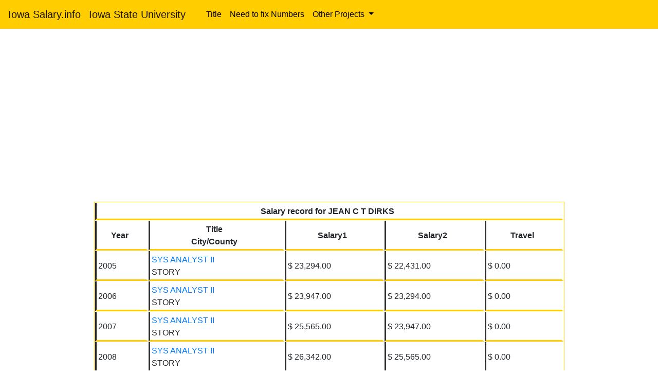

--- FILE ---
content_type: text/html; charset=UTF-8
request_url: https://www.iowasalary.info/ISU/peoplesearch.php?LName=DIRKS&FName=JEAN+C+T&Year=2009
body_size: 3639
content:
<!DOCTYPE HTML PUBLIC "-//W3C//DTD HTML 4.01 Transitional//EN" "http://www.w3.org/TR/html4/loose.dtd">
<html lang="en">
  <head>
    <!-- Required meta tags -->
	 <title>Iowa Salary.info - Iowa State University Salary Information</title>
    <meta charset="utf-8">
    <meta name="viewport" content="width=device-width, initial-scale=1, shrink-to-fit=no">

    <!-- Bootstrap CSS -->
    <link rel="stylesheet" href="https://maxcdn.bootstrapcdn.com/bootstrap/4.0.0/css/bootstrap.min.css" integrity="sha384-Gn5384xqQ1aoWXA+058RXPxPg6fy4IWvTNh0E263XmFcJlSAwiGgFAW/dAiS6JXm" crossorigin="anonymous">
	<link rel="stylesheet" href="style.css">
	<link rel="shortcut icon" href="./favicon.ico" >
	<link rel="icon" href="./favicon.ico" >
	<link rel="sitemap" type="application/xml" title="Sitemap" href="sitemap_2019-10-28.xml" />
	<link rel="sitemap" type="application/xml" title="Sitemap" href="sitemap_2019-11-8.xml" />
	<link rel="sitemap" type="application/xml" title="Sitemap" href="sitemap.xml" />
	<meta name="description" content="Search for salaries at for Iowa State University "> 
	<meta name="keywords" content="Salary Search, Job Search, Salary, Search, Iowa State University, Jobs, Ames, IA, Jobs">					
	<meta name="Robots" content="INDEX,FOLLOW" >
	<meta name="msvalidate.01" content="2F97820C9164AEC3D5F16699C5A5EA77" />
	<meta name="yandex-verification" content="ce40986c725348a2" />	
<script data-ad-client="ca-pub-1413020312572192" async src="https://pagead2.googlesyndication.com/pagead/js/adsbygoogle.js"></script>
<!-- Global site tag (gtag.js) - Google Analytics -->
<script async src="https://www.googletagmanager.com/gtag/js?id=UA-150936472-1"></script>
<script>
  window.dataLayer = window.dataLayer || [];
  function gtag(){dataLayer.push(arguments);}
  gtag('js', new Date());

  gtag('config', 'UA-150936472-1');
</script>

  </head><body><nav class="navbar navbar-expand-lg navbar-light bg-light">
  
  <a class="navbar-brand" href="https://www.iowasalary.info">Iowa Salary.info</a>
  <a class="navbar-brand" href="https://www.iowasalary.info/ISU/index.php">Iowa State University</a>
  <button class="navbar-toggler" type="button" data-toggle="collapse" data-target="#navbarSupportedContent" aria-controls="navbarSupportedContent" aria-expanded="false" aria-label="Toggle navigation">
    <span class="navbar-toggler-icon"></span>
  </button>

  <div class="collapse navbar-collapse" id="navbarSupportedContent">
    <ul class="navbar-nav mr-auto">
      <li class="nav-item active">
        <a class="nav-link" href="https://www.iowasalary.info/ISU/index.php"></a>
      </li><li class="nav-item active">
        <a class="nav-link" href="https://www.iowasalary.info/ISU/titlesearch.php">Title</a>
      </li>
      <li class="nav-item">
        <a class="nav-link" href="https://www.iowasalary.info/ISU/numbers.php">Need to fix Numbers</a>
      </li>
   
	  
	  
      <li class="nav-item dropdown">
        <a class="nav-link dropdown-toggle" href="" id="navbarDropdown" role="button" data-toggle="dropdown" aria-haspopup="true" aria-expanded="false">
          Other Projects
        </a>
        <div class="dropdown-menu" aria-labelledby="navbarDropdown">
          <a class="dropdown-item" href="/uihc/index.php">University of Iowa Hospitals & Clinics</a>
          <div class="dropdown-divider"></div>
          <a class="dropdown-item" href="http://www.umsalary.info">University of Michigan Salary</a>
          <a class="dropdown-item" href="http://www.ohiosalary.info">OSU Salary</a>
		  <a class="dropdown-item" href="http://www.indianasalary.info">Purdue Salary</a>
		  <a class="dropdown-item" href="http://www.iowasalary.info">Iowa Salary</a>
		  <a class="dropdown-item" href="http://www.minnesotasalary.info">Minnesota Salary</a>
		  <a class="dropdown-item" href="http://www.californiasalary.info">California Salary</a>
          <div class="dropdown-divider"></div>

</ul> 
   <!-- <form class="form-inline my-2 my-lg-0">
      <input class="form-control mr-sm-2" type="search" placeholder="Search" aria-label="Search">
      <button class="btn btn-outline-success my-2 my-sm-0" type="submit">Search</button>
    </form> -->
  </div>
</nav>	<br />
<div class="container-fluid">
	<div class="row">
		<div class="span6" style="float: none; margin: 0 auto;">

<h1></h1>


<script async src="https://pagead2.googlesyndication.com/pagead/js/adsbygoogle.js"></script>
<!-- Indiana R Ads -->
<ins class="adsbygoogle"
     style="display:block"
     data-ad-client="ca-pub-1413020312572192"
     data-ad-slot="4914737990"
     data-ad-format="auto"
     data-full-width-responsive="true"></ins>
<script>
     (adsbygoogle = window.adsbygoogle || []).push({});
</script><br />
<table class= "index" > 
<tr>
        <th colspan="5" style='text-align:center'>Salary record for JEAN C T DIRKS</th>
    </tr>
    <tr><th>Year</th><th>Title<br />City/County</th><th>Salary1</th><th>Salary2</th><th>Travel</th> </tr>
    
 	<tr> 
		<td>2005</td>
	 	<td><a href="https://www.iowasalary.info/ISU/titlesearch.php?Title=SYS+ANALYST+II&Year=2005">SYS ANALYST II</a><BR />STORY </td>
		<td>$ 23,294.00</td>
		<td>$ 22,431.00</td>
		<td>$ 0.00</td>
	</tr>

	
	    
 	<tr> 
		<td>2006</td>
	 	<td><a href="https://www.iowasalary.info/ISU/titlesearch.php?Title=SYS+ANALYST+II&Year=2006">SYS ANALYST II</a><BR />STORY </td>
		<td>$ 23,947.00</td>
		<td>$ 23,294.00</td>
		<td>$ 0.00</td>
	</tr>

	
	    
 	<tr> 
		<td>2007</td>
	 	<td><a href="https://www.iowasalary.info/ISU/titlesearch.php?Title=SYS+ANALYST+II&Year=2007">SYS ANALYST II</a><BR />STORY </td>
		<td>$ 25,565.00</td>
		<td>$ 23,947.00</td>
		<td>$ 0.00</td>
	</tr>

	
	    
 	<tr> 
		<td>2008</td>
	 	<td><a href="https://www.iowasalary.info/ISU/titlesearch.php?Title=SYS+ANALYST+II&Year=2008">SYS ANALYST II</a><BR />STORY </td>
		<td>$ 26,342.00</td>
		<td>$ 25,565.00</td>
		<td>$ 0.00</td>
	</tr>

	
	    
 	<tr> 
		<td>2009</td>
	 	<td><a href="https://www.iowasalary.info/ISU/titlesearch.php?Title=SYS+ANALYST+II&Year=2009">SYS ANALYST II</a><BR />STORY </td>
		<td>$ 32,928.00</td>
		<td>$ 29,635.00</td>
		<td>$ 0.00</td>
	</tr>

	
	    
 	<tr> 
		<td>2011</td>
	 	<td><a href="https://www.iowasalary.info/ISU/titlesearch.php?Title=SYS+ANALYST+II&Year=2011">SYS ANALYST II</a><BR />STORY </td>
		<td>$ 33,258.00</td>
		<td>$ 32,928.00</td>
		<td>$ 0.00</td>
	</tr>

	
	    
 	<tr> 
		<td>2012</td>
	 	<td><a href="https://www.iowasalary.info/ISU/titlesearch.php?Title=SYS+ANALYST+II&Year=2012">SYS ANALYST II</a><BR />STORY </td>
		<td>$ 0.00</td>
		<td>$ 5,940.20</td>
		<td>$ 0.00</td>
	</tr>

	
	    
 	<tr> 
		<td>2014</td>
	 	<td><a href="https://www.iowasalary.info/ISU/titlesearch.php?Title=SYS+ANALYST+II&Year=2014">SYS ANALYST II</a><BR />STORY </td>
		<td>$ 0.00</td>
		<td>$ 24,187.50</td>
		<td>$ 276.71</td>
	</tr>

	
	    
 	<tr> 
		<td>2015</td>
	 	<td><a href="https://www.iowasalary.info/ISU/titlesearch.php?Title=SYS+ANALYST+II&Year=2015">SYS ANALYST II</a><BR />STORY </td>
		<td>$ 33,330.00</td>
		<td>$ 29,481.28</td>
		<td>$ 0.00</td>
	</tr>

	
	    
 	<tr> 
		<td>2016</td>
	 	<td><a href="https://www.iowasalary.info/ISU/titlesearch.php?Title=SYS+ANALYST+II&Year=2016">SYS ANALYST II</a><BR />STORY </td>
		<td>$ 34,997.00</td>
		<td>$ 34,830.00</td>
		<td>$ 0.00</td>
	</tr>

	
	    
 	<tr> 
		<td>2017</td>
	 	<td><a href="https://www.iowasalary.info/ISU/titlesearch.php?Title=SYS+ANALYST+II&Year=2017">SYS ANALYST II</a><BR />STORY </td>
		<td>$ 34,997.00</td>
		<td>$ 34,997.00</td>
		<td>$ 0.00</td>
	</tr>

	
	    
 	<tr> 
		<td>2018</td>
	 	<td><a href="https://www.iowasalary.info/ISU/titlesearch.php?Title=SYS+ANALYST+II&Year=2018">SYS ANALYST II</a><BR />STORY </td>
		<td>$ 35,347.00</td>
		<td>$ 34,997.00</td>
		<td>$ 0.00</td>
	</tr>

	
	    
 	<tr> 
		<td>2019</td>
	 	<td><a href="https://www.iowasalary.info/ISU/titlesearch.php?Title=SYS+ANALYST+II&Year=2019">SYS ANALYST II</a><BR />STORY </td>
		<td>$ 35,700.00</td>
		<td>$ 35,347.00</td>
		<td>$ 0.00</td>
	</tr>

	
		   <tr><td colspan="5">Fiscal Year is July 1 - June 30 of the following year.<br />
Salary 1 represents the employees base pay at the end of the fiscal year. A "BW" represents the employees biweekly base pay.<br />
Salary 2 represents the employees annual gross pay for the fiscal year.</td></tr>
</table>
<br /><table class= 'index' align = 'center'> <tr><th colspan ='3'>Lists of recent Iowa State University searches of </th></tr> <tr><th>Names</th><th>Titles</th></tr><tr><td> <a href="https://www.iowasalary.info/ISU/index.php?LName=DIRKS&FName=JEAN C T&Year=2009">DIRKS, JEAN C T</a> </td>
	<td> <a href="https://www.iowasalary.info/ISU/titlesearch.php?Title=AG+SPECIALIST&Year=2009">AG SPECIALIST</a> </td>
	
	</tr><tr><td> <a href="https://www.iowasalary.info/ISU/index.php?LName=DOERING&FName=LINDA MARY&Year=2017%24%28expr">DOERING, LINDA MARY</a> </td>
	<td> <a href="https://www.iowasalary.info/ISU/titlesearch.php?Title=PL+SAF+SERGEANT&Year=2017%24%28expr">PL SAF SERGEANT</a> </td>
	
	</tr><tr><td> <a href="https://www.iowasalary.info/ISU/index.php?LName=LEE&FName=YOUNG-JIN&Year=2019%3E%3Cimg">LEE, YOUNG-JIN</a> </td>
	<td> <a href="https://www.iowasalary.info/ISU/titlesearch.php?Title=LIBRARY+ASST+IV&Year=2019%3E%3Cimg">LIBRARY ASST IV</a> </td>
	
	</tr><tr><td> <a href="https://www.iowasalary.info/ISU/index.php?LName=FAIR&FName=SCOTT MATTHEW&Year=2017%24%28expr">FAIR, SCOTT MATTHEW</a> </td>
	<td> <a href="https://www.iowasalary.info/ISU/titlesearch.php?Title=COMM+TECH+II&Year=2017%24%28expr">COMM TECH II</a> </td>
	
	</tr><tr><td> <a href="https://www.iowasalary.info/ISU/index.php?LName=KYLE&FName=KELLY ANNETTE&Year=2017%24%28expr">KYLE, KELLY ANNETTE</a> </td>
	<td> <a href="https://www.iowasalary.info/ISU/titlesearch.php?Title=ASSOC+DIR&Year=2017%24%28expr">ASSOC DIR</a> </td>
	
	</tr><tr><td> <a href="https://www.iowasalary.info/ISU/index.php?LName=KRAKAU&FName=MARY J&Year=2005%2Fsitem">KRAKAU, MARY J</a> </td>
	<td> <a href="https://www.iowasalary.info/ISU/titlesearch.php?Title=CLIN+ASST+PROF&Year=2005%2Fsitem">CLIN ASST PROF</a> </td>
	
	</tr><tr><td> <a href="https://www.iowasalary.info/ISU/index.php?LName=BURKE&FName=BRIANNA R&Year=2018%24%28expr">BURKE, BRIANNA R</a> </td>
	<td> <a href="https://www.iowasalary.info/ISU/titlesearch.php?Title=LAB+MECH+TECH+II&Year=2018%24%28expr">LAB MECH TECH II</a> </td>
	
	</tr><tr><td> <a href="https://www.iowasalary.info/ISU/index.php?LName=MILLER&FName=JESSE ALLEN&Year=2018%24%28expr">MILLER, JESSE ALLEN</a> </td>
	<td> <a href="https://www.iowasalary.info/ISU/titlesearch.php?Title=ADMIN+SPEC+II&Year=2018%24%28expr">ADMIN SPEC II</a> </td>
	
	</tr><tr><td> <a href="https://www.iowasalary.info/ISU/index.php?LName=ESSICK&FName=CORY&Year=2017%24%28expr">ESSICK, CORY</a> </td>
	<td> <a href="https://www.iowasalary.info/ISU/titlesearch.php?Title=ACCOUNT+SPECIALIST&Year=2017%24%28expr">ACCOUNT SPECIALIST</a> </td>
	
	</tr><tr><td> <a href="https://www.iowasalary.info/ISU/index.php?LName=HAASE&FName=DOUGLAS JOHN&Year=2017%24%28expr">HAASE, DOUGLAS JOHN</a> </td>
	<td> <a href="https://www.iowasalary.info/ISU/titlesearch.php?Title=AG+SPECIALIST+III&Year=2017%24%28expr">AG SPECIALIST III</a> </td>
	
	</tr><tr><td> <a href="https://www.iowasalary.info/ISU/index.php?LName=HANSEN&FName=RYAN LEE&Year=2005%2F.%2Ffav">HANSEN, RYAN LEE</a> </td>
	<td> <a href="https://www.iowasalary.info/ISU/titlesearch.php?Title=FOOD+SERV+COORD+I&Year=2005%2F.%2Ffav">FOOD SERV COORD I</a> </td>
	
	</tr></table><br /><table class= 'index' align='center'><tr><th>Random Job Titles from Iowa State University</th></tr><tr><td><a href="https://www.iowasalary.info/ISU/titlesearch.php?Title=P%26T+SUPR&Year=2019">P&T SUPR</a></td></tr><tr><td><a href="https://www.iowasalary.info/ISU/titlesearch.php?Title=RES+ASSOC+PROF&Year=2019">RES ASSOC PROF</a></td></tr><tr><td><a href="https://www.iowasalary.info/ISU/titlesearch.php?Title=RESEARCH+TECH&Year=2019">RESEARCH TECH</a></td></tr><tr><td><a href="https://www.iowasalary.info/ISU/titlesearch.php?Title=UT+E%26I+TECH+II&Year=2019">UT E&I TECH II</a></td></tr><tr><td><a href="https://www.iowasalary.info/ISU/titlesearch.php?Title=DIR+CCCATT+CTR&Year=2019">DIR CCCATT CTR</a></td></tr><tr><td><a href="https://www.iowasalary.info/ISU/titlesearch.php?Title=ASSOC+REGISTRAR&Year=2019">ASSOC REGISTRAR</a></td></tr><tr><td><a href="https://www.iowasalary.info/ISU/titlesearch.php?Title=ATHL+EQUIP+COORD&Year=2019">ATHL EQUIP COORD</a></td></tr><tr><td><a href="https://www.iowasalary.info/ISU/titlesearch.php?Title=COMM+SPEC+III&Year=2019">COMM SPEC III</a></td></tr><tr><td><a href="https://www.iowasalary.info/ISU/titlesearch.php?Title=MGR+POST+%26+PARC&Year=2019">MGR POST & PARC</a></td></tr><tr><td><a href="https://www.iowasalary.info/ISU/titlesearch.php?Title=SUPR+PLANT+SRV+111&Year=2019">SUPR PLANT SRV 111</a></td></tr></table><br /><br /><table class= 'index' align='center'><tr><th>Random Names from Iowa State University</th></tr><tr><td><a href="https://www.iowasalary.info/ISU/index.php?LName=HURST&FName=JESSICA LYNN&Year=2019">HURST, JESSICA LYNN</a></td></tr><tr><td><a href="https://www.iowasalary.info/ISU/index.php?LName=TRAVESSET-CASAS&FName=ALEJ&Year=2019">TRAVESSET-CASAS, ALEJ</a></td></tr><tr><td><a href="https://www.iowasalary.info/ISU/index.php?LName=SCHMIDT&FName=BERNARD LEE&Year=2019">SCHMIDT, BERNARD LEE</a></td></tr><tr><td><a href="https://www.iowasalary.info/ISU/index.php?LName=PRAKASH&FName=PRAVEEN&Year=2019">PRAKASH, PRAVEEN</a></td></tr><tr><td><a href="https://www.iowasalary.info/ISU/index.php?LName=JIA&FName=MEIRONG&Year=2019">JIA, MEIRONG</a></td></tr><tr><td><a href="https://www.iowasalary.info/ISU/index.php?LName=DUWE&FName=HENRY JOHN III&Year=2019">DUWE, HENRY JOHN III</a></td></tr><tr><td><a href="https://www.iowasalary.info/ISU/index.php?LName=DE SILVA&FName=GARDIYE P N&Year=2019">DE SILVA, GARDIYE P N</a></td></tr><tr><td><a href="https://www.iowasalary.info/ISU/index.php?LName=ALLEN&FName=ROSEMARY A&Year=2019">ALLEN, ROSEMARY A</a></td></tr><tr><td><a href="https://www.iowasalary.info/ISU/index.php?LName=SUZUKI&FName=YOSHINORI&Year=2019">SUZUKI, YOSHINORI</a></td></tr><tr><td><a href="https://www.iowasalary.info/ISU/index.php?LName=MILLER&FName=MARK E&Year=2019">MILLER, MARK E</a></td></tr></table><br /><br /><br /><br />	</div>
   </div>
  </div>
    <!-- Optional JavaScript -->
    <!-- jQuery first, then Popper.js, then Bootstrap JS -->
    <script src="https://code.jquery.com/jquery-3.2.1.slim.min.js" integrity="sha384-KJ3o2DKtIkvYIK3UENzmM7KCkRr/rE9/Qpg6aAZGJwFDMVNA/GpGFF93hXpG5KkN" crossorigin="anonymous"></script>
    <script src="https://cdnjs.cloudflare.com/ajax/libs/popper.js/1.12.9/umd/popper.min.js" integrity="sha384-ApNbgh9B+Y1QKtv3Rn7W3mgPxhU9K/ScQsAP7hUibX39j7fakFPskvXusvfa0b4Q" crossorigin="anonymous"></script>
    <script src="https://maxcdn.bootstrapcdn.com/bootstrap/4.0.0/js/bootstrap.min.js" integrity="sha384-JZR6Spejh4U02d8jOt6vLEHfe/JQGiRRSQQxSfFWpi1MquVdAyjUar5+76PVCmYl" crossorigin="anonymous"></script>
  </body>
</html>

--- FILE ---
content_type: text/html; charset=utf-8
request_url: https://www.google.com/recaptcha/api2/aframe
body_size: 268
content:
<!DOCTYPE HTML><html><head><meta http-equiv="content-type" content="text/html; charset=UTF-8"></head><body><script nonce="Kmzs57zjfuhSlP43YYLFbw">/** Anti-fraud and anti-abuse applications only. See google.com/recaptcha */ try{var clients={'sodar':'https://pagead2.googlesyndication.com/pagead/sodar?'};window.addEventListener("message",function(a){try{if(a.source===window.parent){var b=JSON.parse(a.data);var c=clients[b['id']];if(c){var d=document.createElement('img');d.src=c+b['params']+'&rc='+(localStorage.getItem("rc::a")?sessionStorage.getItem("rc::b"):"");window.document.body.appendChild(d);sessionStorage.setItem("rc::e",parseInt(sessionStorage.getItem("rc::e")||0)+1);localStorage.setItem("rc::h",'1769923575380');}}}catch(b){}});window.parent.postMessage("_grecaptcha_ready", "*");}catch(b){}</script></body></html>